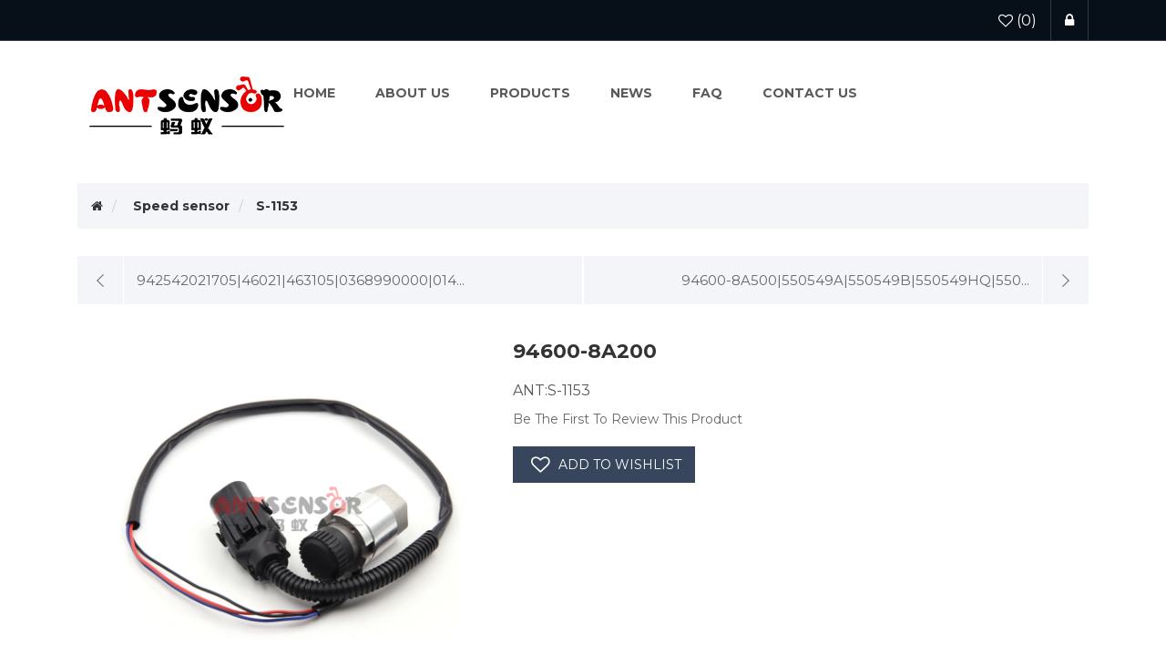

--- FILE ---
content_type: text/html; charset=utf-8
request_url: https://antauto.cn/94600-8a200
body_size: 5393
content:
<!DOCTYPE html><html lang=en class=html-product-details-page><head><title>94600-8A200. Ant Auto Parts Co.,ltd Auto Sensor ,truck Sensor,Suppliers For China</title><meta charset=UTF-8><meta name=description content="94600-8A200
"><meta name=keywords content=94600-8A200><meta http-equiv=X-UA-Compatible content="IE=edge"><meta name=generator content=nopCommerce><meta name=viewport content="width=device-width, initial-scale=1"><link href=https://antauto.cn/94600-8a200 rel=canonical><link href="https://fonts.googleapis.com/css?family=Montserrat:300,400,500,700" rel=stylesheet><meta property=og:type content=product><meta property=og:title content=94600-8A200><meta property=og:description content="94600-8A200
"><meta property=og:image content=https://antauto.cn/images/thumbs/94600-8a200_0027290.jpeg><meta property=og:image:url content=https://antauto.cn/images/thumbs/94600-8a200_0027290.jpeg><meta property=og:url content=https://antauto.cn/94600-8a200><meta property=og:site_name content="Ant Auto Parts Co.,ltd"><meta property=twitter:card content=summary><meta property=twitter:site content="Ant Auto Parts Co.,ltd"><meta property=twitter:title content=94600-8A200><meta property=twitter:description content="94600-8A200
"><meta property=twitter:image content=https://antauto.cn/images/thumbs/94600-8a200_0027290.jpeg><meta property=twitter:url content=https://antauto.cn/94600-8a200><link rel=alternate href=https://antauto.cn/94600-8a200 hreflang=zh><link rel=alternate href=https://antauto.cn/94600-8a200 hreflang=x-default><link rel=alternate href=https://antauto.cn/94600-8a200 hreflang=en><script type=application/ld+json>{"@context":"http://schema.org/","@type":"Product","name":"94600-8A200","image":"https://antauto.cn/images/thumbs/94600-8a200_0027290.jpeg","sku":"38652","productID":"38652","offers":{"@type":"Offer","price":"0.00","priceValidUntil":"2027-01-21","url":"https://antauto.cn/94600-8a200","priceCurrency":"CNY","itemCondition":"https://schema.org/NewCondition","availability":"http://schema.org/InStock","seller":{"@type":"Organization","name":"Ant Auto Parts Co.,ltd","url":"https://www.antauto.cn/","logo":"https://antauto.cn/images/thumbs/logo_0022833.jpeg"}}}</script><script type=application/ld+json>{"@context":"http://schema.org/","@type":"BreadcrumbList","itemListElement":[{"@type":"ListItem","position":"1","item":{"@id":"https://antauto.cn/speed-sensor","name":"Speed sensor"}}]}</script><link href=/lib_npm/jquery-ui-dist/jquery-ui.min.css rel=stylesheet><link href=/Themes/Template1Theme/Content/css/owl.carousel.min.css rel=stylesheet><link href=/Themes/Template1Theme/Content/css/font-awesome.min.css rel=stylesheet><link href=/Themes/Template1Theme/Content/css/bootstrap.min.css rel=stylesheet><link href=/Themes/Template1Theme/Content/css/wristwear.styles.css rel=stylesheet><link href=/Themes/Template1Theme/Content/css/wristwear.styles.responsive.css rel=stylesheet><link href=/Plugins/SevenSpikes.Nop.Plugins.PrevNextProduct/Themes/DefaultClean/Content/prevnextproduct.css rel=stylesheet><link href=/Plugins/SevenSpikes.Nop.Plugins.CloudZoom/Themes/DefaultClean/Content/cloud-zoom/CloudZoom.css rel=stylesheet><link href=/lib_npm/magnific-popup/magnific-popup.css rel=stylesheet><link href=/Plugins/SevenSpikes.Nop.Plugins.MegaMenu/Themes/DefaultClean/Content/MegaMenu.css rel=stylesheet><link rel=apple-touch-icon sizes=180x180 href=/icons/icons_0/apple-touch-icon.png><link rel=icon type=image/png sizes=32x32 href=/icons/icons_0/favicon-32x32.png><link rel=icon type=image/png sizes=192x192 href=/icons/icons_0/android-chrome-192x192.png><link rel=icon type=image/png sizes=16x16 href=/icons/icons_0/favicon-16x16.png><link rel=manifest href=/icons/icons_0/site.webmanifest><link rel=mask-icon href=/icons/icons_0/safari-pinned-tab.svg color=#5bbad5><link rel="shortcut icon" href=/icons/icons_0/favicon.ico><meta name=msapplication-TileColor content=#2d89ef><meta name=msapplication-TileImage content=/icons/icons_0/mstile-144x144.png><meta name=msapplication-config content=/icons/icons_0/browserconfig.xml><meta name=theme-color content=#ffffff><body><!--[if lt IE 7]><p class=chromeframe>You are using an <strong>outdated</strong> browser. Please <a href="http://browsehappy.com/">upgrade your browser</a> or <a href="http://www.google.com/chromeframe/?redirect=true">activate Google Chrome Frame</a> to improve your experience.</p><![endif]--><div class=ajax-loading-block-window style=display:none></div><div id=dialog-notifications-success title=Notification style=display:none></div><div id=dialog-notifications-error title=Error style=display:none></div><div id=dialog-notifications-warning title=Warning style=display:none></div><div id=bar-notification class=bar-notification-container data-close=Close></div><div class=master-wrapper-page><!--[if lte IE 8]><div style=clear:both;height:59px;text-align:center;position:relative><a href=http://www.microsoft.com/windows/internet-explorer/default.aspx target=_blank> <img src=/Themes/Template1Theme/Content/images/ie_warning.jpg height=42 width=820 alt="You are using an outdated browser. For a faster, safer browsing experience, upgrade for free today."> </a></div><![endif]--><div class=admin-header-link><ul></ul></div><div class=header><div class=header-upper><div class=container><div class=row><div class=col-md-4><div class=header-selectors-wrapper></div></div><div class="col-md-8 header-upper-right pull-right" style=width:auto><div class=header-links-wrapper><div class="header-links header-top-right"><ul><li class=my-wishlist><a href=/wishlist> <span class=wishlist-label><i class="fa fa-heart-o" aria-hidden=true></i></span> <span class=wishlist-qty>(0)</span> </a><li class=login><a href="/login?returnUrl=%2F94600-8a200"><span><i class="fa fa-lock" aria-hidden=true></i></span></a><li></ul></div></div></div></div></div></div><div class=header-lower><div class=container><div class=row><div class="col-xs-12 col-sm-3 col-md-2 col-lg-2" style=margin-top:20px;margin-right:40px><div class=header-logo><a href="/"> <img alt="Ant Auto Parts Co.,ltd" src=https://antauto.cn/images/thumbs/logo_0022833.jpeg> </a></div></div><div><div class=header-menu><div class=main-menu><nav class="navbar navbar-inverse category-menu"><div class=navbar-header><button aria-expanded=false data-target=#mobile-menu data-toggle=collapse class="navbar-toggle collapsed" type=button> <span class=sr-only>Toggle navigation</span> <span class=icon-bar></span> <span class=icon-bar></span> <span class=icon-bar></span> </button></div><div id=mobile-menu class="collapse navbar-collapse"><ul class=mega-menu data-isrtlenabled=false data-enableclickfordropdown=true><li><a href="/" title=Home><span> Home</span></a><li class=sublistdown><a href=/aboutus title="About Us"><span> About Us</span></a><li><a href=/camcrank-position-sensor title=Products><span> Products</span></a><li><a href=/news title=News><span> News</span></a><li><a href=/frequently-asked-questions title=FAQ><span> FAQ</span></a><li><a href=/contactus-2 title="Contact us"><span> Contact us</span></a></ul><div class=menu-title><span>Menu</span></div><ul class=mega-menu-responsive><li><a href="/" title=Home><span> Home</span></a><li class=sublistdown><a href=/aboutus title="About Us"><span> About Us</span></a><li><a href=/camcrank-position-sensor title=Products><span> Products</span></a><li><a href=/news title=News><span> News</span></a><li><a href=/frequently-asked-questions title=FAQ><span> FAQ</span></a><li><a href=/contactus-2 title="Contact us"><span> Contact us</span></a></ul></div></nav></div></div></div></div></div></div></div><div class=master-wrapper-content><div class=container><div class=row><div class=col-md-12></div></div><div class=ajax-loading-block-window style=display:none><div class=loading-image></div></div></div><div class=master-column-wrapper><div class=container><div class=row><div class=col-md-12><div class=breadcrumb-wrapper><div class=breadcrumb-wrapper><ol class=breadcrumb itemscope itemtype=http://schema.org/BreadcrumbList><li><span itemscope itemtype=http://data-vocabulary.org/Breadcrumb> <a href="/" itemprop=url> <span itemprop=title><i class="fa fa-home"></i><span class=product-breadcrumb-homelink>Home</span></span> </a> </span><li itemprop=itemListElement itemscope itemtype=http://schema.org/ListItem><span> <a href=/speed-sensor itemprop=item> <span itemprop=name>Speed sensor</span> </a> </span><meta itemprop=position content=1><li itemprop=itemListElement itemscope itemtype=http://schema.org/ListItem><strong itemprop=name>S-1153</strong> <span itemprop=item itemscope itemtype=http://schema.org/Thing id=/94600-8a200> </span><meta itemprop=position content=2></ol></div></div><div class=previous-product><a href=/9425420217054602146310503689900000142132942542001763450012a94254202179425420217 title=942542021705|46021|463105|0368990000|014...><span class=previous-product-label>Previous product</span><span class=previous-product-title>942542021705|46021|463105|0368990000|014...</span></a></div><div class=next-product><a href=/94600-8a500550549a550549b550549hq55054936a4d-100509670-9784 title=94600-8A500|550549A|550549B|550549HQ|550...><span class=next-product-label>Next product</span><span class=next-product-title>94600-8A500|550549A|550549B|550549HQ|550...</span></a></div><div class="page product-details-page"><div class=page-body><form method=post id=product-details-form action=/94600-8a200><div itemscope itemtype=http://schema.org/Product><meta itemprop=name content=94600-8A200><meta itemprop=sku><meta itemprop=gtin><meta itemprop=mpn><meta itemprop=description><meta itemprop=image content=https://antauto.cn/images/thumbs/94600-8a200_0027290.jpeg><div itemprop=offers itemscope itemtype=http://schema.org/Offer><meta itemprop=url content=https://antauto.cn/94600-8a200><meta itemprop=price content=0.00><meta itemprop=priceCurrency content=CNY><meta itemprop=priceValidUntil><meta itemprop=availability content=http://schema.org/OutOfStock></div><div itemprop=review itemscope itemtype=http://schema.org/Review><meta itemprop=author content=ALL><meta itemprop=url content=/productreviews/38652></div></div><div data-productid=38652><div class=product-essential><div class=row><div class=col-md-5><input type=hidden class=cloudZoomAdjustPictureOnProductAttributeValueChange data-productid=38652 data-isintegratedbywidget=true> <input type=hidden class=cloudZoomEnableClickToZoom><div class="gallery sevenspikes-cloudzoom-gallery"><div class=picture-wrapper><div class=picture id=sevenspikes-cloud-zoom data-zoomwindowelementid="" data-selectoroftheparentelementofthecloudzoomwindow="" data-defaultimagecontainerselector=".product-essential .gallery" data-zoom-window-width=244 data-zoom-window-height=257><a href=https://antauto.cn/images/thumbs/94600-8a200_0027290.jpeg data-full-image-url=https://antauto.cn/images/thumbs/94600-8a200_0027290.jpeg class=picture-link id=zoom1> <img src=https://antauto.cn/images/thumbs/94600-8a200_0027290.jpeg alt=94600-8A200 class=cloudzoom id=cloudZoomImage itemprop=image data-cloudzoom="appendSelector: '.picture-wrapper', zoomPosition: 'inside', zoomOffsetX: 0, captionPosition: 'bottom', tintOpacity: 0, zoomWidth: 244, zoomHeight: 257, easing: 3, touchStartDelay: true, zoomFlyOut: false, disableZoom: 'auto'"> </a></div></div></div><div class=gallery><div class=picture><a href=https://antauto.cn/images/thumbs/94600-8a200_0027290.jpeg title="Picture of 94600-8A200" id=main-product-img-lightbox-anchor-38652> <img alt=94600-8A200 src=https://antauto.cn/images/thumbs/94600-8a200_0027290.jpeg title="Picture of 94600-8A200" id=main-product-img-38652> </a></div></div></div><div class=col-md-7><div class=overview><div class="product-name panel-heading"><h1>94600-8A200</h1></div><div style=FONT-SIZE:16PX;color:#555;margin-bottom:10px>ANT:S-1153</div><div class=product-reviews-overview><div class=product-no-reviews><a href=/productreviews/38652>Be the first to review this product</a></div></div><div class=additional-details></div><div class=overview-buttons><div class=add-to-wishlist><button type=button id=add-to-wishlist-button-38652 class="btn btn-default add-to-wishlist-button" data-productid=38652 onclick="return AjaxCart.addproducttocart_details(&#34;/addproducttocart/details/38652/2&#34;,&#34;#product-details-form&#34;),!1">Add to wishlist</button></div></div></div></div></div><div class=product-details-tabs><ul class="nav nav-tabs"><li class=active><a href=#oemnumbers data-toggle=tab>OEM No.</a><li><a href=#facnumbers data-toggle=tab>Reference No.</a><li><a href=#carmodel data-toggle=tab>Vehicle</a><li><a href=#custommodel data-toggle=tab>Vehicle Note</a></ul><div class=tab-content><div class="product-oemnumbers tab-pane fade in active" id=oemnumbers><div class=product-specs-box><div class=table-wrapper><table class="data-table table table-bordered table-condensed table-striped"><thead><tr><th width=25%><span>Brand</span><th><span>Number</span><tbody><tr><td class=spec-name><td class=spec-value>94600-8A200</table></div></div></div><div class="product-facnumbers tab-pane fade" id=facnumbers></div><div class="product-carmodel tab-pane fade" id=carmodel></div><div class="product-custommodel tab-pane fade" id=custommodel></div><div class="product-tags tab-pane fade" id=tags></div><div class="product-tierprices tab-pane fade" id=tierprices></div></div></div></div><div style=width:100%;margin-bottom:30px></div><div class=product-collateral><div class=row></div></div></div><input name=__RequestVerificationToken type=hidden value=CfDJ8BrRHj1nQBRJtApa-cWqMGR_uvJNkfnAT9Fjx0JL5yjiGk-IQHJdUTL7yO4uURsm9nn_LqWmgIY3nYOaddmuOe9LZxSp7ePXjo3X0rukG-O4V3oYyG_peMGu5zpfrVj2MZQ4XxtaCj7nTUFoFEotiC4></form></div></div></div></div></div></div></div><div class=footer><div class=footer-middle><div class=container><div class=row><div class="column my-account col-sm-3 col-md-3"><div class=title><i class="fa fa-chevron-circle-right" aria-hidden=true></i> <strong>My account</strong></div><ul class="nav nav-list"><li><a href=/customer/info><i class="fa fa-angle-right"></i>My account</a></ul></div><div class="column customer-service col-sm-3 col-md-3"><div class=title><i class="fa fa-chevron-circle-right" aria-hidden=true></i> <strong>Customer service</strong></div><ul class="nav nav-list"><li><a href=/frequently-asked-questions><i class="fa fa-angle-right"></i>FAQ</a><li><a href=/sitemap><i class="fa fa-angle-right"></i>Sitemap</a><li><a href=/contactus><i class="fa fa-angle-right"></i>Contact us</a></ul></div><div class="column information col-sm-3 col-md-3"><div class=title><i class="fa fa-chevron-circle-right" aria-hidden=true></i> <strong>Information</strong></div><ul class="nav nav-list"><li><a href=/aboutus><i class="fa fa-angle-right"></i>About Us</a><li><a href=/frequently-asked-questions><i class="fa fa-angle-right"></i>FAQ</a><li><a href=/privacy-policy><i class="fa fa-angle-right"></i>Privacy-Policy</a><li><a href=/search><i class="fa fa-angle-right"></i>Search</a></ul></div><div class="column contact-wrapper col-sm-3 col-md-3"><div class=title><i class="fa fa-chevron-circle-right" aria-hidden=true></i> <strong>Follow us</strong></div><ul class="nav nav-list social-wrapper"><li class=facebook><a href="https://www.facebook.com/antautosensors/" target=_blank rel="noopener noreferrer"><i class="fa fa-facebook"></i></a><li class=twitter><a href="https://twitter.com/" target=_blank rel="noopener noreferrer"><i class="fa fa-twitter"></i></a><li class=rss><a href=/news/rss/1><i class="fa fa-rss"></i></a><li class=youtube><a href=https://www.youtube.com/channel/UCPfA-V6aHkiWiQiEr5Bn7Gw/featured target=_blank rel="noopener noreferrer"><i class="fa fa-youtube"></i></a></ul></div></div></div></div><div class=footer-lower><div class=container><div class=row><div class="col-xs-12 col-sm-5 col-md-5" style="width:100% !important"><div class=footer-information></div><div class=poweredby></div><div class=footer-disclaimer style=width:100%;text-align:center>Copyright &copy; 2026 Ant Auto Parts Co.,ltd. All rights reserved.</div></div><div class="col-xs-12 col-sm-3 col-md-3 footer-store-theme"></div></div></div></div></div><table width=100% height=30 border=0 cellpadding=0 cellspacing=0 style="margin:0 auto"><tbody><tr><td style=font-size:12px;text-align:center><a href=http://beian.miit.gov.cn target=_blank> 浙ICP备2022025350号-3</a></table><div id=backTop></div><script src=/Themes/WristwearTheme/Content/js/head.min.js></script><script src=/lib_npm/jquery/jquery.min.js></script><script src=/lib_npm/jquery-validation/jquery.validate.min.js></script><script src=/lib_npm/jquery-validation-unobtrusive/jquery.validate.unobtrusive.min.js></script><script src=/lib_npm/jquery-ui-dist/jquery-ui.min.js></script><script src=/lib_npm/jquery-migrate/jquery-migrate.min.js></script><script src=/js/public.common.js></script><script src=/js/public.ajaxcart.js></script><script src=/js/public.countryselect.js></script><script src=/Themes/WristwearTheme/Content/js/owl.carousel.min.js></script><script src=/Themes/WristwearTheme/Content/js/bootstrap.min.js></script><script src=/Themes/WristwearTheme/Content/js/wristwear.js></script><script src=/Plugins/SevenSpikes.Core/Scripts/cloudzoom.core.min.js></script><script src=/Plugins/SevenSpikes.Nop.Plugins.CloudZoom/Scripts/CloudZoom.min.js></script><script src=/lib_npm/magnific-popup/jquery.magnific-popup.min.js></script><script src=/Plugins/SevenSpikes.Core/Scripts/perfect-scrollbar.min.js></script><script src=/Plugins/SevenSpikes.Core/Scripts/sevenspikes.core.min.js></script><script src=/Plugins/SevenSpikes.Nop.Plugins.MegaMenu/Scripts/MegaMenu.min.js></script><script>$(document).ready(function(){$("#main-product-img-lightbox-anchor-38652").magnificPopup({type:"image"})})</script><script>var localized_data={AjaxCartFailure:"Failed to add the product. Please refresh the page and try one more time."};AjaxCart.init(!1,".header-links .cart-qty",".header-links .wishlist-qty","#flyout-cart",localized_data)</script><script src=/Themes/WristwearTheme/Content/js/flowup.js></script><script></script>

--- FILE ---
content_type: text/css
request_url: https://antauto.cn/Themes/Template1Theme/Content/css/wristwear.styles.responsive.css
body_size: 13299
content:
/*!
 * Wristwear Theme v2.5.0 (http://themes.nopaccelerate.com/themes/wristwear-nopcommerce-theme/)
 * Copyright 2021 Xcellence-IT.
 * Licensed under LICENSETYPE (http://www.nopaccelerate.com/terms/)
 */

/* Responsive Styles for Wristwear Theme
    @media Queries 
*/
@media (min-width:1200px){
   #customerTaxType, #customerCurrency, #customerlanguage{padding:5px;margin-top:10px;}
    .footer .footer-middle .social-wrapper li a{margin-right:4px;}
}
@media (min-width:1200px) and (max-width:1260px) {
    .news-list-homepage .news-items .item {
        padding: 0 25px;
    }
    .owl-prev {
        left: -15px;
    }
    .owl-next {
        right: -15px;
    }
}
@media (min-width:992px) and (max-width:1199px){
    .header-menu .navbar.navbar-inverse .nav.navbar-nav > li.active > a,.header-menu .navbar.navbar-inverse .nav.navbar-nav > li > a{padding:20px 15px;}
    .lt-1024 body .responsive {display: none;}
    .lt-1024 body .header-links{margin-top:0px;}
    .lt-1024 body .navbar.navbar-inverse.goToTop{position:fixed;top:0px !important;}
    .lt-1024 body .master-wrapper-page.container{margin-top:15px;}
    .lt-ie11 .login-page .checkbox input[type="checkbox"]{ margin-left:15px;}
    .compare-products-table{overflow-x: scroll;}
    .cart-total .nobr{white-space: inherit !important;}
    .shopping-cart-page .order-summary-content .checkout-attributes select{ width:95%;}
    .entity-body.category-body.product-link li { width:47%;}
    .sitemap-page .entity .category-body ul{padding:0; margin:0px 10px;}
    .product-tag-page .item-box.product-grid,.vendor-page .item-box.product-grid,.manufacturer-page .item-box.product-grid,.category-page .item-box.product-grid{margin-bottom:20px;}
    .main-menu.goToTop .navbar.navbar-inverse.category-menu{width:940px !important;}
    .product-details-page .product-reviews-overview .product-review-box{margin-right:15px;}
    .product-details-page .product-reviews-overview .product-no-reviews{margin-top:10px;}
    .product-details-page .customer-entered-price .enter-price-label{width:28%;padding-top:0px;}
    #index-page .slider-wrapper.theme-custom{max-width:100%;}
    .viewmode-icon.grid{margin-right:-5px;}
    .viewmode-icon{display:inline-block;float:none;}
    .grid-list-icon{width:100%;text-align:right;}
    .block.block-recently-viewed-products.well.box-shadow-wrapper .product-name{width:58%;}
    .item-box .rating::after{right:3%;}
    .item-box .rating::before{left:3%;}
    .product-details-page .thumb-popup-link{height:90px;width:90px;}
    .product-details-page .variant-overview{width:50%;}
    .product-details-page .variant-overview .add-to-cart .product-add-button{margin-top:15px;}
    .product-details-page .variant-overview .add-to-cart{margin-bottom:15px;}
    #opc-confirm_order #confirm-order-buttons-container .confirm-order-next-step-button{background:#f10044 url("../images/checkout-order-confrim.png") no-repeat scroll 60px center;width:280px;}
    #opc-confirm_order #confirm-order-buttons-container .confirm-order-next-step-button:hover{background:#37465d url("../images/checkout-order-confrim.png") no-repeat scroll 60px center;}
    .bottom-box-shadow {height: 30px;}
    .payment-method ul .payment-method1,.payment-method ul .payment-method2,.payment-method ul .payment-method3,.payment-method ul .payment-method4 {width: 53px;}
     .footer-middle .title, .footer-middle .contact-wrapper div {float: left;margin-bottom: 15px;width: 100%;padding-bottom:15px;}
    .footer-middle .title i,.footer-middle .contact-wrapper div i {color: #f10044;float: left;font-size: 15px;margin-right: 8px;}
    .footer-middle .title strong,.footer-middle .contact-wrapper div strong {float: left;font-size:18px;line-height: 16px;width: 85%;text-transform:none;}
    .footer .footer-middle .social-wrapper li a{margin-right:5px;margin-bottom: 5px;}
}
@media (min-width:992px) {
    .checkout-page .terms-of-service {
        float: right;
        width: 30%;
    }
    .checkout-page #confirm-order-form .terms-of-service {
        width:100%;
        float:none;
    }
    .provider-verification .inputs label {
        width: 25%;
    }
    .provider-verification .inputs .username {
        width: 41.66666667%;
        display:inline-block;
    }
    .provider-verification .buttons {
        margin-left: 25%;
        width: 41.66666667%;
    }
    .provider-verification .field-validation-error {
        margin-left: 25%;
        width: auto;
    }
}
@media (max-width:991px){    
    .sidebar .listbox,.lt-ie9 .sidebar .listbox{display:none;}
    .side-content{clear:both;}
    .sidebar .title{background:url("../images/toggle-down-arrow.png") no-repeat #F36421  right center;font-size:16px;padding:15px;cursor:pointer;border-bottom:1px solid #ddd;box-shadow:0 -3px 5px #aaaaaa;-moz-box-shadow:0 -3px 5px #aaa;-web-box-shadow:0 -3px 5px #aaaaaa;}
    .sidebar .title.arrow-up-down{background:url("../images/toggle-up-arrow.png") no-repeat #F36421 right center;}
.instant-search-item .detail .title{background:unset;font-size:16px;padding:15px;cursor:pointer;border:0px;box-shadow:none;-moz-box-shadow:0 -3px 5px #aaa;-web-box-shadow:0 -3px 5px #aaaaaa;}
    .box-shadow-wrapper{width:49%;margin-right:2%;}
    .lt-ie9 .box-shadow-wrapper{width:48%;margin-right:2%;}
    .box-shadow-wrapper:nth-child(2n){margin-right:0px;}
    .box-shadow-wrapper .listbox{border-top:none;}
    .block.block-account-navigation.well.box-shadow-wrapper{float: none;margin: 0 auto 30px;}
    .lt-ie11 .login-page .checkbox input[type="checkbox"]{ margin-left:15px;}
    .header-upper{height:auto;}
    .currency-selector, .language-selector{display:inline-block;float:none;}
    .header-selectors-wrapper{width:100%;text-align:center;border-bottom:1px solid #33393e;padding-bottom:10px;}
    .header-links-wrapper .header-top-right{display:inline-block;text-align:center;width:100%;}
    .header-top-right ul li{display:inline-block;}
    .header-top-right ul li.my-account a, .header-top-right ul li.register a{border-left:none;}
    .header-top-right ul li a{border-right:none;float:left;display:inline-block;}
    .header-upper-right{float:none !important;}
    .shopping-cart-link > a{border:none;}
    .main-menu.goToTop .navbar.navbar-inverse.category-menu{margin: 0 auto;width: 720px !important;}
    .header-menu .navbar.navbar-inverse .nav.navbar-nav li > a{font-size:12px;padding:7px 12px;}
    .header-menu .navbar.navbar-inverse .nav.navbar-nav li.active > a{font-size:12px;padding:7px 12px;}
    #index-page .slider-wrapper.theme-custom{width:100%;max-width:100%;}
    .main-content,.category-grid.home-page-category-grid.row{clear:both;}
    .product-grid .item-box, .item-box.product-grid{margin-bottom:30px;}
    .product-details-page .customer-entered-price .enter-price-input, .product-details-page .customer-entered-price .enter-price-label {
        float: none;
        display: inline-block;
    }
    .product-details-page .product-add-button{float:left;}
    .forum-edit-page .form-group label{margin-bottom:5px;}
    .master-wrapper-page{margin-top:0px;}
    .home-news-slider .owl-nav,.crosssell-products-slider .owl-nav,.home-bestseller-slider .owl-nav,.home-features-slider .owl-nav,.related-products-slider .owl-nav,.also-purchased-products-slider .owl-nav,.home-category-slider .owl-nav{position:inherit;float:left;width:100%;text-align:center;margin-bottom:40px;}
    .home-news-slider .owl-nav .owl-prev,.crosssell-products-slider .owl-nav .owl-prev,.home-bestseller-slider .owl-nav .owl-prev,.home-features-slider .owl-nav .owl-prev,.related-products-slider .owl-nav .owl-prev,.also-purchased-products-slider .owl-nav .owl-prev,.home-category-slider .owl-nav .owl-prev{float:none;display:inline-block;position:inherit;margin-right:15px;}
    .home-news-slider .owl-nav .owl-next,.crosssell-products-slider .owl-nav .owl-next,.home-bestseller-slider .owl-nav .owl-next,.home-features-slider .owl-nav .owl-next,.related-products-slider .owl-nav .owl-next,.also-purchased-products-slider .owl-nav .owl-next,.home-category-slider .owl-nav .owl-next{float:none;display:inline-block;position:inherit;}
    .category-grid .item-box .category-item,.home-news-slider .owl-nav{margin-bottom:0px;}
    .home-news-slider .owl-nav{margin-top:20px;}
    .product-category-item .picture .title a{width:140px;padding:10px;font-size:16px;}
    .product-category-item .picture .title{width:140px;}
    .home-page .topic-html-content,.title.sub-title{margin-bottom:30px;}
    .item-box .rating::after{right:3%;}
    .item-box .rating::before{left:3%;}
    .product-details-page .overview,.product-details-page .product-name.panel-heading h1{text-align:center;}
    .product-details-page .product-share-button a,.product-details-page .delivery, .product-details-page .add-to-cart, .product-details-page .overview .delivery-date,.product-details-page .product-reviews-overview .product-review-links, .product-details-page .product-reviews-overview .product-review-box, .product-details-page .product-reviews-overview .product-no-reviews{float:none;text-align:center;display:inline-block;}
    .product-details-page .rating{margin:0 auto;text-align:center;}
    .product-details-page .addtocart-quantity-box,.product-details-page .availability .stock strong,.product-details-page .stock .value{display:inline-block;float:none;}
    .product-details-page .add-to-cart .quantity-box label{float:none;vertical-align:text-bottom;display:inline-block;}
    .product-details-page .add-to-cart .product-add-button{float:none;margin-top:15px;display:inline-block;}
    .product-details-page .attributes{clear:both;}
    .product-details-page .attributes .text-prompt{display:inline-block;margin-bottom:5px;}
    .product-details-page .attributes input,.product-details-page .attributes .btn-dropdown.form-control,.product-details-page .attributes select{width:auto !important;margin:0 auto;max-width:100%;display:inline-block;}
    .overview-buttons div{float:none;display:inline-block;margin-bottom:10px;}
    .product-details-page .gallery{margin-bottom:0px;}
    .product-details-page .product-variant-wrapper{border-bottom: 1px solid #ddd;margin-bottom: 30px;overflow: hidden;}
    .product-details-page .addtocart-quantity-box{margin-right:0px;}
    .product-details-page .variant-overview .add-to-cart .qty-input{width:60px !important}
    .order-details-page .billing-info, .order-details-page .shipping-info{margin-bottom:20px;}
    .forum-topic-page .topic-posts{padding:0;}
    .order-progress .nav.nav-pills li{margin-bottom:10px;}
    .qty-input.form-control{width:100%;}
    .return-request-page select{padding:6px 1px;}
    .bottom-box-shadow {height: 30px;}
    .header-top-right ul li{float:none;}
    .item-box .add-to-compare-list-button:hover {width: 208px;white-space: nowrap;overflow: hidden;text-overflow: ellipsis;float: left;}
 .header-lower .search-box {
        display: table;
        margin: 0 auto;
    }
.header-upper-right .search-box{position:relative;}
.header-upper-right .search-box{position:relative;}
 .header-upper-right .search-box .navbar-form{width:auto;margin:0 auto;padding:0;position:relative;}
.mbsearch-box{width:260px;margin:0 auto; }
.row .search-box {margin-bottom: 10px; }
}
@media (min-width:992px) and (max-width: 1059px) {
    .news-list-homepage .news-items .item {
        padding: 0 35px;
    }
    .owl-prev {
        left: -10px;
    }
    .owl-next {
        right: -10px;
    }
}
@media (min-width:768px) and (max-width: 991px) { 
    .responsive{display:none;}
    .new-wrapper.register-block{margin-bottom:20px;}
    .forum-search-text.form-control {width:85%;margin-top:1px;margin-right:0px;}
    .forum-edit-page .options-checkbox {padding-left:5px;}
    .forum-topic-page .post-info{width:30%;}
    .forum-topic-page .post-content {width:69%;}
    .cart-total .nobr{white-space: inherit !important;}
    .shopping-cart-page .order-summary-content .checkout-attributes select{ width:94%;}
    .entity-body.category-body.product-link li {width:47%;}
    .sitemap-page .entity .category-body ul{padding:0; margin:0px 10px;}
    .forum-edit-page .checkbox.options-checkbox.checkbox input[type="checkbox"]{ margin-left:-5px; position:relative;}
    #billing-address-select,#shipping-address-select{margin-bottom:10px; width:100%;}
    .navbar.navbar-inverse.goToTop{position:fixed;top:0px !important;}
    .master-wrapper-page.container{margin-top:15px;}
    #newsletter-email {font-size: 13px!important;}
    #products-pagesize{width:100%;}
    .newsletter-subscribe-block {display: inline-block;width: 100%;}
    .attributes .btn-dropdown.form-control{width:100%;}
    .account-page .page-title,.order-details-page .page-title,.shipment-details-page .page-title,.private-messages-page .page-title,.private-message-view-page .page-title{text-align:center;}
    .forums-main-page .forums-main-header .current-time{padding-right:30px;padding-top:10px;}   
    .product-details-page .gallery .picture img{width:auto;}
    .header-menu .navbar.navbar-inverse .nav.navbar-nav > li.dropdown > a:hover::before{top:43px;}    
    .header-menu .navbar.navbar-inverse .nav.navbar-nav > li.dropdown .dropdown-menu.sub-menusublist.first-level li.dropdown:hover .dropdown-menu.sub-menusublist.first-level,.header-menu .navbar.navbar-inverse .nav.navbar-nav > li.dropdown .dropdown-menu.sub-menusublist.first-level li .dropdown-menu.sub-menusublist.first-level li.dropdown:hover .dropdown-menu.sub-menusublist.first-level{top:3px;}
    .owl-nav{top:30%;}
    .owl-prev{left:-70px;}
    .owl-next{right:-70px;}
    .home-news-slider .owl-nav{top:50%;}
    .home-page .news-list-homepage .view-all a{margin-top:25px;}
    .category-grid .item-box .category-item{margin-bottom:30px;}
    .product-details-page .variant-overview .product-share-button a, .product-details-page .variant-overview .delivery, .product-details-page .variant-overview .add-to-cart, .product-details-page .variant-overview .delivery-date, .product-details-page .variant-overview .product-reviews-overview .product-review-links, .product-details-page .variant-overview .product-reviews-overview .product-review-box, .product-details-page .variant-overview .product-reviews-overview .product-no-reviews{text-align:left;}
    .product-details-page .variant-overview .attributes input, .product-details-page .variant-overview .attributes select,.product-details-page .variant-overview input{width:auto !important;margin:0 !important;max-width:100%;}
    .order-totals{float:none !important;clear:both;}
    .footer-lower .payment-method ul li{margin-bottom:5px;}
    .order-details-area .row > div:nth-child(2n+1){clear: both;margin-bottom: 20px;}
    .footer .footer-middle .social-wrapper li a{margin-right:5px;margin-bottom:5px;}
    .payment-method ul .payment-method1, .payment-method ul .payment-method2, .payment-method ul .payment-method3, .payment-method ul .payment-method4{margin-bottom: 10px;}
     .footer-middle .title, .footer-middle .contact-wrapper div {float: left;margin-bottom: 15px;width: 100%;padding-bottom:15px;}
    .footer-middle .title i,.footer-middle .contact-wrapper div i {color: #f10044;float: left;font-size: 15px;margin-right: 8px;}
    .footer-middle .title strong,.footer-middle .contact-wrapper div strong {float: left;font-size: 14px;line-height: 16px;width: 85%;text-transform:none;}
    .header-lower .search-box .search-nav{width:100%;}
    .order-summary-content .update-continue-button .update-cart, .order-summary-content .update-continue-button .continue-shopping, .order-summary-content .update-continue-button .estimate-shipping {
        margin-left: 10px !important;
    }
    .provider-verification .inputs label {
        width: 33.33%;
    }
    .provider-verification .inputs .username {
        width: 41.66666667%;
        display:inline-block;
    }
    .provider-verification .buttons {
        margin-left: 33.33%;
        width: 41.66666667%;
    }
    .provider-verification .field-validation-error {
        margin-left: 33.33%;
        width:auto;
    }
}
@media (min-width:768px) {
    .category-page .item-box.product-grid:nth-child(3n+1) {
        clear: both;
    }
    .category-page .item-box.product-grid:nth-child(3n+4) {
        clear: both;
    }
    .order-summary-content .panel.panel-default.cart-item-table table tr td.vendor label {
        display:none;
    }
    .profile-page .profile-info-box .user-details .send-pm-box a {
        padding: 10px 68px;
    }
    .header-menu .navbar.navbar-inverse .nav.navbar-nav > li.active > a {
        background: #0e1c29;
        color: #fff;
        padding: 20px 22px;
      
        color: #FF7900;
    }
    .header-menu .navbar.navbar-inverse .nav.navbar-nav > li > a:hover {
      
        color:#FF7900;
    }
    .header-menu .navbar.navbar-inverse .nav.navbar-nav > li.dropdown .dropdown-menu li.active a {
        color: #333;
    }
    .header-menu .navbar.navbar-inverse .nav.navbar-nav > li {
        float: left;
    }

    .header-menu .navbar.navbar-inverse .nav.navbar-nav > li.dropdown:hover .dropdown-menu {
        display: block;
        top: 97%;
        left: 0px;
        opacity: 1;
        visibility: visible;
    }

    .header-menu .navbar.navbar-inverse .nav.navbar-nav > li.dropdown:hover > .dropdown-menu {
        display: block;
        top: 54px;
        left: -1px;
    }

    .header-menu .navbar.navbar-inverse .nav.navbar-nav > li.dropdown > .dropdown-menu.sub-menusublist.first-level > li.dropdown:hover > .dropdown-menu.sub-menusublist.first-level {
        display: block;
        top: -3px;
        left: 197px;
    }

    .header-menu .navbar.navbar-inverse .nav.navbar-nav > li.dropdown > .dropdown-menu.sub-menusublist.first-level > li.dropdown > .dropdown-menu.sub-menusublist.first-level > li.dropdown:hover > .dropdown-menu.sub-menusublist.first-level {
        display: block;
        top: -3px;
        left: 197px;
    }

    .header-menu .navbar.navbar-inverse .nav.navbar-nav > li.dropdown > .dropdown-menu.sub-menusublist.first-level > li.dropdown > .dropdown-menu.sub-menusublist.first-level > li.dropdown > .dropdown-menu.sub-menusublist.first-level > li.dropdown:hover > .dropdown-menu.sub-menusublist.first-level {
        display: block;
        top: -3px;
        left: 197px;
    }

    .header-menu .navbar.navbar-inverse .nav.navbar-nav > li.dropdown > .dropdown-menu.sub-menusublist.first-level > li.dropdown > .dropdown-menu.sub-menusublist.first-level > li.dropdown > .dropdown-menu.sub-menusublist.first-level > li.dropdown > .dropdown-menu.sub-menusublist.first-level > li.dropdown:hover > .dropdown-menu.sub-menusublist.first-level {
        display: block;
        top: -3px;
        left: 197px;
    }
    .order-summary-content .checkout-attributes dl dd {margin-right:15px;}
    .product-review-list .product-review-item .title-avatar + .text-body {
        display: inline-block;
        float: left;
        width: calc(100% - 160px);
        margin-left: 15px;
    }
    .product-details-page .giftcard .form-horizontal .control-label {
        text-align: left;
    }
    .provider-verification .inputs label {
        padding-top: 7px;
        margin-bottom: 0;
        text-align: right;
    }
}
@media (max-width:767px) {
    .registration-page .form-horizontal .form-group .radio-inline:first-child span {margin-right:15px;}
    .order-summary-content .checkout-attributes dl dt, .order-summary-content .checkout-attributes dl dd {
        width:100%;
    }
    .order-summary-content .checkout-attributes dl dd select {width:100% !important;}
    .vendor-attributes .col-sm-5.col-md-5 {
        clear: both
    }
    .vendor-attributes .checkbox-inline, .radio-inline {
        padding-left:0;
    }
    .gdpr-tools-page .fieldset {
        margin-bottom:15px;
    }
    .header-lower .search-box {
        float: none;
    }
    .downloadable-products-page .panel.panel-default, .reward-points-page .panel.panel-default {
        overflow-x: scroll;
    }
    .newsletter-subscribe-block .options {
        padding-top:15px;
    }
    .product-grid .product-list .product-item .sku {
        text-align: center;
    }
    .footer-lower .footer-information {
        text-align:center;
    }
    .header-menu .navbar.navbar-inverse .nav.navbar-nav > li.dropdown > ul {
        border-top: 2px solid #0e1c29 !important;
        border-bottom: 2px solid #0e1c29 !important;
    }

    .header-menu .navbar.navbar-inverse .nav.navbar-nav > li.dropdown > .dropdown-menu.sub-menusublist.first-level > li.dropdown > .dropdown-menu.sub-menusublist.first-level > li.dropdown > a {
        display: block;
        padding-left: 50px;
        background: url(../images/submenu-deactive-icon.png) no-repeat 32px 14px #071018 !important;
        padding: 10px 55px 10px 50px;
    }

    .header-menu .navbar.navbar-inverse .nav.navbar-nav > li.dropdown > .dropdown-menu.sub-menusublist.first-level > li.dropdown > .dropdown-menu.sub-menusublist.first-level > li.dropdown > .dropdown-menu.sub-menusublist.first-level > li.dropdown > a {
        display: block;
        padding-left: 65px;
        background: url(../images/submenu-deactive-icon.png) no-repeat 47px 14px #071018 !important;
    }

    .header-menu .navbar.navbar-inverse .nav.navbar-nav > li.dropdown > .dropdown-menu.sub-menusublist.first-level > li.dropdown > .dropdown-menu.sub-menusublist.first-level > li.dropdown > .dropdown-menu.sub-menusublist.first-level > li.dropdown > .dropdown-menu.sub-menusublist.first-level > li.dropdown > a {
        display: block;
        padding-left: 80px;
        background: url(../images/submenu-deactive-icon.png) no-repeat 62px 14px #071018 !important;
    }

    .header-menu .navbar.navbar-inverse .nav.navbar-nav > li.dropdown > .dropdown-menu.sub-menusublist.first-level > li.dropdown > .dropdown-menu.sub-menusublist.first-level > li.dropdown > .dropdown-menu.sub-menusublist.first-level > li.dropdown > .dropdown-menu.sub-menusublist.first-level > li.dropdown > .dropdown-menu.sub-menusublist.first-level > li > a {
        display: block;
        padding-left: 95px;
        background: url(../images/submenu-deactive-icon.png) no-repeat 77px 14px #071018 !important;
    }

    .header-menu, .main-menu.goToTop .navbar.navbar-inverse.category-menu {
        background: #0e1c29;
    }

    .navbar-inverse .navbar-toggle .icon-bar {
        background-color: #fff;
    }
    .header-menu .navbar.navbar-inverse .nav.navbar-nav > li.dropdown .dropdown-menu {
        opacity: 1;
        visibility: visible;
    }
    .header-menu .navbar.navbar-inverse .nav.navbar-nav > li.dropdown .dropdown-menu li a {
        background: url(../images/submenu-deactive-icon.png) no-repeat 20px 14px #071018 !important;
    }
    .header-menu .navbar.navbar-inverse .nav.navbar-nav > li.dropdown .dropdown-menu {
        background: transparent;
        width: 100%;
        box-shadow: none;
        -webkit-box-shadow:none;
    }
    .dropdown-menu>li>a {
        color:#fff;
    }
    .search-box .btn.search-box-button {
        right: 3px;
    }
    .navbar-inverse .navbar-nav > .active > a, .header-menu .navbar.navbar-inverse .nav.navbar-nav {
        margin: 0px;
    } 
    .header-menu li.dropdown .caret{float: right;margin-top: 8px;}
    .responsive{display:none;}    
    .navbar.navbar-inverse.goToTop{position:fixed;top:0px !important;}
    .header-menu .col-md-12{padding: 0;}
    .dropdown-image.navbar-toggle{padding:0;margin:0;clear:both;height:50px;border:none;margin-top: -45px;cursor:pointer;float:right;left:-10px;}
    .dropdown.open .dropdown-menu.sublist.firstLevel li a{background-image:none;}
    .header-menu .navbar-inverse .navbar-toggle:hover,.navbar-inverse .navbar-toggle:focus{background:none;}
    .headerlinks .header-links .nav .dropdown.cart-full-screen {display:none;}
    .header-links-wrapper .header-top-right li.dropdown:hover .dropdown-menu{display:none;}
    .header-menu .nav.navbar-nav > li{border-bottom:1px solid #444;}
    .header-menu .navbar.navbar-inverse .nav.navbar-nav li a{float:left;width:100%;border-right:none;}
    .header-menu .navbar.navbar-inverse .navbar-collapse,.header-menu .navbar.navbar-inverse .home-wrapper a{border-color:transparent;border-left:0px;}
    .header-menu .navbar.navbar-inverse .home-wrapper a{border-top:1px solid #434b56;}
    .header-menu .navbar.navbar-inverse .nav.navbar-nav > li.dropdown > a:hover:before{background:none;}
    .search-box .ui-widget-content{width: 255px !important;}
    .flyout-cart-wrapper.active{opacity:0;display:none;}
    .header-lower{padding:15px 0px;}
    .header-lower .search-box{margin-top:8px;text-align:center;}
    .search-box .navbar-form{width:auto;margin:0 auto;padding:0;position:relative;}
    .header-lower .search-box{position:relative;}
    .flyout-main-wrapper{display: inline-block;float: none;text-align: center;}
    .flyout-main-wrapper .shopping-cart-link .ico-cart{float:none;margin-top:10px;}
    .footer-disclaimer{display:block;text-align:center;}
    .footer-upper .information , .footer-upper .customer-service , .footer-upper .my-account , .footer-upper .follow-us{margin-bottom:25px;}
    #newsletter-subscribe-block #newsletter-email{float:none;display:inline-block;margin:15px -3px 15px 0px;}
    .footer-upper .column .social ul li{display:inline-block;float:none;}
    .newsletter-wrapper strong{margin-top:0px;margin-right:0px;}
    .newsletter-wrapper strong,#newsletter-subscribe-block #newsletter-subscribe-button,.newsletter-subscribe-block .newsletter-email{float: none;text-align:center;}
    .block.block-newsletter .newsletter-result-block{margin:10px auto;}
    .newsletter-subscribe-block .form-group{width:100%;}
    .footer-upper .follow-us{margin-bottom:0px;clear:both;}
    .footer-upper .social-wrapper{float:none;text-align:center;clear:both;}
    .footer-middle .contact-wrapper i,.footer-lower .payment-method ul li,.footer-upper .social-wrapper li{display:inline-block;float:none;}
    .footer-lower .payment-method{float:none;text-align:center;}
    .poweredby,.designedby.pull-right{text-align:center;}
    .footer-middle .contact-wrapper .address i{line-height:22px;}
    .footer-middle .contact-wrapper p{display:inline;float:none;}
    .footer-middle .contact-wrapper i{margin-right:10px;}
    .eq-ie8 #newsletter-subscribe-block #newsletter-subscribe-button{margin-top:5px;}
    .designedby.pull-right{float: none !important;margin: 10px 0;}
    .category-grid .item-box .category-item, .home-news-slider .owl-nav{margin-bottom:30px;}
    .item-box .product-rating-box{width:auto;clear:both;}
    .item-box .rating::after,.product-grid .product-list .rating::after{right:-50%;}
    .item-box .rating::before,.product-grid .product-list .rating::before{left:-50%;}
    .item-box.product-list .picture{margin:0px 0px 10px;width:100%;}

.item-box .product-item{padding-bottom: 1px;background:#fff;float:left;width:100%;transition:all 0.3s ease-in-out 0s;-webkit-transition:all 0.3s ease-in-out 0s;-moz-transition:all 0.3s ease-in-out 0s;-o-transition:all 0.3s ease-in-out 0s;display: inherit;}

    .item-box .thumbnail .caption,.product-grid .product-list .thumbnail .caption{text-align:center;width:100%;}
    .product-grid .product-list .product-item .product-title{text-align:center;}
 .product-grid .product-list .product-item .product-number{text-align:center;}
    .product-details-page .product-item .rating{text-align:center;display:block;margin:0 auto;}
    .product-details-page .product-essential .tab-content {width:100%;}
    .product-details-page .gallery .picture img{width:100%;}
    .product-reviews-page .write-product-review-button{margin-left:0px;}
    .product-reviews-page .form-group label{text-align:left;}
    .product-reviews-page .rating-text {margin-top:-1px;}
    .product-grid .product-list .product-item .rating{margin:0 auto;}
    .product-grid .item-box.product-list .product-item .product-title a{text-align:center;}
    .item-box, .item-box.product-grid{height:auto;}
    .manufacturer-grid .item-box .picture a img,.category-grid .item-box .picture a img,.sub-category-grid .item-box .picture a img{width:100%;}
    .product-list .description{padding:0px 10px;}
    .block.block-newsletter .listbox{display:block;}
    .product-selectors{text-align:center;}
    .product-viewmode .grid-list-icon{display: inline-block;float:none;margin-top:15px;}
    .product-selectors .remove_left_padding{padding-left:15px;}
    .product-details-page .nav-tabs > li > a{padding:15px 20px;}
    .product-details-page .variant-picture{float: none;margin: 0 auto 30px;width: 50%;}
    .product-details-page .variant-overview{text-align:center;width:100%;}
    .product-details-page .variant-overview .overview-buttons .add-to-wishlist-button{margin-right:0px;}
    .new-wrapper.register-block{margin-bottom:20px;}
    .product-details-page .giftcard label, .registration-page .form-horizontal .form-group label{text-align:left !important;}
    .product-details-page .giftcard .control-label, .password-recovery-page .control-label, .email-a-friend-page .control-label,.product-reviews-page .control-label,.apply-vendor-page label,.contact-page .control-label,.change-password-page .control-label,.customer-info-page .control-label,.registration-page .control-label,.address-edit-page .control-label,.checkout-page .enter-address-body.form-horizontal .control-label,.form-title-rquired{float:left;padding-right:5px;}
    .apply-vendor-page .terms-of-service .accept-consent {float: none;}
    .customer-info-page .form-horizontal .control-label{text-align:left;}
    .category-select , .forum-topic-page .post-info , .forum-topic-page .post-content , .private-message-send-page textarea , .pm-title-text.form-control{ width:100%;}    
    .customer-info-page .panel.panel-default{overflow-x:scroll;border:1px solid #ddd !important;}
    .check-username-availability-button {margin-top:10px;}
    .registration-page .username-not-available-status{padding-left:0px;}
    .registration-page .check-username-availability-button{clear: both;display: block;float: left;margin-top: 8px;}
    .checkout-button.checkout-new {margin-bottom:10px;}
    .customer-info-textarea{width:100% !important;}
    .customer-info-page .form-group .save-btn-mt,.address-edit-page .form-group .save-btn-mt,.news-item-page .new-comment .buttons{padding-left:0px;}
    .order-details-page .payment-infomation, .order-details-page .shipping-information,.shipment-details-page .shipping-details{margin-bottom:20px;}
    .order-details-page .section .panel.panel-default,.recurring-payments-box .panel.panel-default,.forums-table-section.forum-group,.forums-table-section.topics-group.active-discussions,.forum-page .forums-table-section{width:100%;overflow-x:auto;}
    .forum-search-box{float:none;width:260px;margin:0px auto 20px;overflow:hidden;}
    .forum-search-box .search-box-text{width:100%;}
    .current-time{text-align:center !important;}
    .forums-table-section {margin-top:20px;}
    .private-message-send-page .form-group label,.forum-edit-page .form-group label,.forum-edit-page .form-group label{text-align:left;}
    .forum-topic-page .topic-post .post-head .post-actions,.forum-topic-page .topic-post .post-head .quote-post, .forum-topic-page .topic-post .post-head .manage-post, .forum-topic-page .topic-post .post-head .post-time{float:none;}
    .forum-topic-page .topic-post .post-info .send-pm a{display:inline-block;width:auto;text-align:center;float:none;}
    .topic-post .post-content{margin-top:20px;}
    .forum-topic-page .topic-post .post-head .manage-post{margin:10px 0px;}
    .private-message-view-page .page-title,.account-page .page-title,.order-details-page .page-title,.shipment-details-page .page-title,.private-messages-page .page-title{text-align:center;}
    .email-a-friend-page .personal-message , .product-reviews-page .write-review .review-text{ min-width:100%;}
    .forum-topic-page .post-content , .forum-topic-page .post-info , .topic-header{border:none; margin-left:0;}
    .forums-table-section.forum-group table,.forums-table-section.topics-group.active-discussions table,.forum-page .forums-table-section table{margin-bottom:0px;}
    .forum-search-text.form-control {width:65%;margin-top:1px; margin-right:0px;}
    .forum-post{border-bottom:1px solid #ddd;}
    .forum-edit-page .options-checkbox { padding-left:5px;}
    .forum-edit-page .checkbox.options-checkbox.checkbox input[type="checkbox"]{margin-left:-5px; position:relative;}
    .forum-topic-page .title{padding-left:0;}
    .forum-topic-page .title .manage{font-size:12px!important;padding:2px!important;}
    .topic-header .topic-options, .topic-footer .topic-options{float:none;text-align:center;}
    .forum-topic-page .post-content, .forum-topic-page .post-info, .topic-header{text-align:center;}
    .forum-topic-page .post-info .user-info .user-stats label{float:none;}
    .send-pm-box{float:none;display:inline;}
    .section.products .actions {margin:10px 0;}
    .profile-page .profile-info-box .user-details{ width:120px;}
    .profile-page .profile-info-box .profile-stats{ margin-left:100px;}
    .profile-page .profile-info-box .profile-stats .title{margin-left:20px;}
    .remove-from-cart .visible-xs,.add-to-cart .visible-xs{display: none !important;}
    .total-info .panel.panel-default {overflow:inherit;}
    .checkout-page .checkout-data .select-billing-address div select , .checkout-page .checkout-data .select-shipping-address div select{ width:100%;}
    .totals {float:left;margin-top:10px;width:100%;}
    .wishlist-page .wishlist-add-to-cart,.shopping-cart-page .common-buttons .update-cart,.wishlist-page .common-buttons .update-wishlist,.wishlist-page .common-buttons .email-a-friend-btn{ width:100%;text-align:center;margin:10px 0px 10px 0px;}
    .shopping-cart-page .common-buttons .continue-shopping{ width:100%;text-align:center; float:left; margin:0px 0px 10px 0px; }
    .shopping-cart-page .product-picture > img , .wishlist-page .product-picture > img ,.checkout-page .product-picture > img{margin-bottom:10px;}
    .shopping-cart-page .product > a , .wishlist-page .product > a,.checkout-page .product > a {float:left;margin-bottom:10px;width:auto;}
    .shopping-cart-page .order-summary-content .checkout-attributes select{ width:85%;}
    .shopping-cart-page .modal-dialog.modal-sm {margin:80px auto;width:300px;}
    .shopping-cart-page .order-summary-content .qty-input.form-control,.wishlist-page .wishlist-content .qty-input.form-control{ padding:0px; width:100%;}
    #billing-address-select,#shipping-address-select{margin-bottom:10px; width:100%;}
    .wishlist-content .product-wrapper,.order-summary-content .product-wrapper {background:transparent;border-bottom: 2px solid #ddd;padding: 0;float:left;width:100%;}
    .product-wrapper .product-content-wrapper .product-image {float: left;margin-right: 12px;}
    .product-wrapper .product-content-wrapper .product-name-sku {float: left;width: 65%;}
    .product-wrapper .product-content-wrapper .product-name-sku .product{float: left;width: 100%;}
    .product-wrapper .product-content-wrapper .product-name-sku .product div{clear:both;color:#666;margin-bottom:10px;}
    .product-wrapper .product-content-wrapper .product-name-sku .sku.nobr{white-space:normal !important;float:left;width:100%;color:#666;margin-bottom: 10px;}
    .product-wrapper > table {float: left;margin-top:10px;width:100%;}
    .wishlist-content .panel.panel-default table tr th, .order-summary-content .panel.panel-default table tr th{text-align:center;}
    .wishlist-page .wishlist-small-wrapper > td, .shopping-cart-page .shopping-cart-small-wrapper > td, .checkout-page .shopping-cart-small-wrapper > td {border: medium none;padding: 0;width: 100%;}
    .wishlist-page .panel > .table-bordered > tbody > tr:last-child > td, .order-summary-content .panel > .table-bordered > tbody > tr:last-child > td {border-bottom: none;}
    .wishlist-content .panel.panel-default table tbody tr, .order-summary-content .panel.panel-default.cart-item-table table tbody tr {border-top:none;background:#f5f5f5;}
    .order-summary-content .product-wrapper .product a, .wishlist-content .product-wrapper .product a {color: #f10044;font-weight: 700;display:block;}
    .order-summary-content .product-wrapper .product a:hover, .wishlist-content .product-wrapper .product a:hover{color:#333;}
    .shopping-cart-page .order-summary-content .qty-input.form-control,.wishlist-page .wishlist-content .qty-input.form-control{ padding:0px; text-align:center;vertical-align:middle;}
    .remove-addtocart-checkbox .remove-from-cart{color:#666;}
    .order-summary-content .update-continue-button{margin:25px 0px;}
    .wishlist-content .panel.panel-default .wishlist-small-wrapper  > td, .order-summary-content .panel.panel-default .shopping-cart-small-wrapper > td{padding:10px;}
    .wishlist-content .panel.panel-default .cart.table, .order-summary-content .panel.panel-default.cart-item-table .cart.table{box-shadow:0px 0px 10px #ddd;-webkit-box-shadow: 0px 0px 10px #ddd;-moz-box-shadow: 0px 0px 10px #ddd;border-color:#ededed;border:1px solid #ededed;}
    .shopping-cart-page .common-buttons{float:none !important;}
    .remove-addtocart-checkbox .remove-from-cart{float: left;margin-right: 10px;}
    .remove-addtocart-checkbox .custom-checkbox{float:left;margin-right:10px;}
    .remove-addtocart-checkbox .custom-checkbox > label{float:left;}
    .remove-addtocart-checkbox .add-to-cart span{color:#666;}
    .remove-addtocart-checkbox{float:left;width:100%;}
    .wishlist-content .panel.panel-default table tbody tr:last-child td .product-wrapper, .order-summary-content .panel.panel-default.cart-item-table table tbody tr:last-child td .product-wrapper{border-bottom:none;}
    .wishlist-page .wishlist-add-to-cart,.wishlist-page .update-email-button{float:none;}
    .wishlist-page .wishlist-add-to-cart{clear:both;display:inline-block;}
    .wishlist-page .wishlist-add-to-cart{text-align:center;}
    .wishlist-page .share-info{width:100%;text-align:center;}
    #opc-confirm_order #confirm-order-buttons-container .confirm-order-next-step-button{padding:10px 15px 10px 40px;background:#f10044 url("../images/checkout-order-confrim.png") no-repeat scroll 20px center;float:right;width:150px;font-size:14px;}
    #opc-confirm_order #confirm-order-buttons-container .confirm-order-next-step-button:hover{background:#37465d url("../images/checkout-order-confrim.png") no-repeat scroll 20px center;}
    .entity-body.category-body.product-link li{width:100%;}
    .sitemap-page .entity .category-body ul{padding:0; margin:0px 10px;}
    .search-box.pull-right {float:none !important;margin:0 auto;width:280px;}
	.remove_right_padding {padding-left:15px;padding-right:15px;}
    .master-wrapper-page.container{margin-top:15px;}
    #products-pagesize{width:100%;}
    .blog-comment .comment-info{text-align:left;}
    .blog-page .bottom-box-shadow{display:none;}
    .blog-posts .post{margin-bottom:30px;}
    .lt-ie9 .entity-body.category-body.product-link li {float: left;margin-right:26px;width:100%; margin-bottom:8px;}
    .order-details-area .row > div,.shipment-details-page .shipment-overview .info-content{clear: both;margin-bottom: 20px;}
    .shopping-cart-link > a{float:right;}
    .newsletter-wrapper strong{border:none;padding-right:0;}
    .newsletter-button{margin:10px 0;display:inline-block;}
    #newsletter-subscribe-block #newsletter-email,.block.block-newsletter .newsletter-result-block{margin:0;}    
    .footer-middle .title i{float:none;}
    .footer-middle .nav.nav-list{padding:15px 0px 0px;}
    .header-lower .search-box .search-nav{margin-right:0;float:right;}
    .header-lower .search-box .ui-widget-content{width:170px !important;}
    .search-box > .navbar-form{border:none;}   
    #newsletter-subscribe-block #newsletter-subscribe-button{margin-top:10px;}
    #newsletter-subscribe-block #newsletter-email{width:280px;}
    .footer-middle .payment-method ul li{float:none;display:inline-block;}
    .footer-middle .title{background: rgba(0, 0, 0, 0) url("../images/toggle-down-arrow.png") no-repeat scroll right center;margin-bottom: 5px;padding: 15px 0;cursor:pointer;}
    .footer-middle .title.arrow-up-down{background:url("../images/toggle-up-arrow.png") no-repeat scroll right center;}
    .footer-middle{padding:25px 0px;}
    .header-top-right ul li{float:none;}
     .shopping-cart-link > a{float:none;}
     .header-selectors-wrapper{padding:0;}
     .shopping-cart-link > a{float:left;}
     .header-top-right ul li.my-account a, .header-top-right ul li.register a{border-left:1px solid #33393e;}
    .header-top-right ul li a,.shopping-cart-link > a{border-right:1px solid #33393e;line-height:1;}
    .header-top-right ul li a,.header-top-right ul li.my-account a, .header-top-right ul li.register a,.shopping-cart-link > a{padding:12px;}
    .fa.fa-shopping-cart{margin-right:3px;}
    .header-top-right ul li a .inbox-unread,.header-top-right ul li a .wishlist-qty{font-size:14px;margin-left:3px;}
    .header-top-right ul li a{line-height:0;}
    .header-links-wrapper .header-links.header-top-right ul{line-height:0.429;}

    .product-category-item .picture .title{display:block;bottom:45%;}
    .item-box .thumbnail .wishlist-compare-wrapper .button-add-to-cart{left:0!important;opacity:1;}
    .item-box .thumbnail .wishlist-compare-wrapper .button-wishlist{left:0!important;opacity:1;}
    .item-box .thumbnail .wishlist-compare-wrapper .button-comparelist{left:0!important;opacity:1;}
    .header-lower .search-box {
        display: table;
        margin: 0 auto;
    }
    .forum-topic-page .title .manage{float:none;}
    .forum-topic-page .title .manage a{padding:2px!important;}

    /* Sub Category Toggle*/
    .header-menu li.dropdown .dropdown-menu li.dropdown:hover > .dropdown-menu {
        display: none;
    }

    .header-menu li.dropdown.open .dropdown-menu {
        display: block;
    }

    #mobile-menu .dropdown .fa-angle-down {
        position: absolute;
        right: 0px;
        font-size: 30px;
        color: #fff;
        cursor: pointer;
        z-index: 9;
        -webkit-transition: all 0.2s;
        -webkit-transition-timing-function: linear;
        transition: all 0.2s;
        transition-timing-function: linear;
        padding: 5px 25px;
    }

    .header-menu li {
        clear: both;
        line-height: 13px;
    }

    .dropdown-menu {
        background-color: #323a45;
        box-shadow: 0 6px 12px 4px rgba(0, 0, 0, 0.84);
        -webkit-box-shadow: 0 6px 12px 4px rgba(0, 0, 0, 0.84);
        border: none;
    }

    #mobile-menu .dropdown .fa-angle-down.rotate {
        -webkit-transform: rotate(180deg);
        -moz-transform: rotate(180deg);
        -ms-transform: rotate(180deg);
        -o-transform: rotate(180deg);
        transform: rotate(180deg);
    }

    span.fa.fa-angle-down.visible-xs {
        display: block !important;
    }

    #mobile-menu .dropdown .dropdown-menu {
        position: static;
        float: none;
        clear: both;
        -webkit-transition: max-height 0.3s, opacity 0.2s 0.1s, visibility 0s 0.3s;
        -moz-transition: max-height 0.3s, opacity 0.2s 0.1s, visibility 0s 0.3s;
        -ms-transition: max-height 0.3s, opacity 0.2s 0.1s, visibility 0s 0.3s;
        -o-transition: max-height 0.3s, opacity 0.2s 0.1s, visibility 0s 0.3s;
        transition: max-height 0.3s, opacity 0.2s 0.1s, visibility 0s 0.3s;
    }

    .header-menu .nav.navbar-nav > li {
        position: relative;
    }

    #mobile-menu .dropdown-menu > li > a:focus, #mobile-menu .dropdown-menu > li > a:hover {
        background-color: transparent;
        color: #0e1c29;
    }

    .header-menu .navbar.navbar-inverse .nav.navbar-nav > li.dropdown .dropdown-menu li a {
        padding-left: 38px;
    }

    .header-menu .navbar.navbar-inverse .nav.navbar-nav > li.dropdown > .dropdown-menu li a > li.dropdown > .dropdown-menu li a {
        padding-left: 65px;
    }
    .search-box .btn.search-box-button, .forums-main-header .search-box .btn.search-box-button {
        right: 0;
    }
    .footer .footer-middle .social-wrapper li a{margin-right:10px;}
    .wishlist-page .wishlist-add-to-cart, .shopping-cart-page .common-buttons .update-cart, .wishlist-page .common-buttons .update-wishlist, .wishlist-page .common-buttons .email-a-friend-btn, .shopping-cart-page .estimate-shipping {
        width: 100%;
        text-align: center;
        margin: 10px 0px 10px 0px;
    }
    .order-summary-content .update-continue-button .estimate-shipping {
        margin-left: 0 !important;
    }
    .shopping-cart-page .common-buttons .continue-shopping {
        width: 100%;
        text-align: center;
        float: left;
        margin: 0px 0px 10px 0px;
    }
    .estimate-shipping-row-item .required-div {
        position: absolute;
        top: -4px;
        right: -3px;
    }
    .order-summary-content .update-continue-button .common-buttons {
        text-align:center;
    }
    .order-summary-content .update-continue-button .estimate-shipping-button {
        float: none;
        margin-left: 0;
        margin-top: 10px;
    }
	.footer-middle .nav.nav-list,.lt-ie9 .footer-middle .nav.nav-list{display:none;}
	.product-review-item .avatar{width: auto;}
	.product-review-list .product-review-item .review-text{
		float: none;
		text-align: center;
	}
	.product-review-item .review-content {
		text-align: center;
	}
	.my-product-reviews-list-page .product-review-item .rating, .product-review-list .product-review-item .rating {
		float: none;
		margin: 0 auto 15px;
	}
	.my-product-reviews-list-page .review-title, .product-review-list .review-title {
		float: none;
		margin-bottom: 10px;
		text-align: center;
		width:100%;
	}
    .provider-verification .inputs label {
        float: left;
        padding-right: 5px;
    }
    .provider-verification .inputs label, .provider-verification .inputs .username {
        width: 100%;
    }
}
@media (max-width:640px) {
    .footer-tax-shipping{display:block;text-align:center;margin-bottom:8px}
    .tier-prices .prices-list .panel-default{overflow-x:scroll;}
    .manufacturer-grid .item-box .picture a img,.category-grid .item-box .picture a img,.sub-category-grid .item-box .picture a img{width:100%;}
    .header-menu .main-menu.goToTop .navbar.navbar-inverse .nav.navbar-nav,.header-menu .main-menu .navbar.navbar-inverse .nav.navbar-nav{overflow-y:scroll;max-height:300px;}
    .product-category-item .picture .title a{width:215px;padding:22px 0 18px;font-size:18px;}
    .product-category-item .picture .title{width:215px;bottom:40%;}
    .product-details-page .nav-tabs li.active a::after{border:none;}
    .product-details-page .nav-tabs li{float:left;width:100%;}
    .product-details-page .nav-tabs li a{margin-right:0px;}
    .compare-products-page .panel.panel-default{overflow-x:scroll;}
    .vendor-grid .product-category-item .picture .title, .manufacturer-grid .product-category-item .picture .title, .sub-category-grid .product-category-item .picture .title{bottom:45%;}
    .ui-dialog{width:300px !important;}
    input[type=file] {
        width: 100%;
    }
}
@media (max-width:480px) {
    .forum-topic-page  .topic-header{clear:both;}
    .product-filters .filter-content .nav > li > a{width:100%;}
    .product-details-page .product-reviews-overview .product-no-reviews{width:100%;}
    .order-details-page .products .panel panel-default{overflow-x:hidden !important;}
    .header-top-right ul li a{margin:0;}
    .lt-ie9 .box-shadow-wrapper,.box-shadow-wrapper{width:100%;margin-right:0px;}
    .block.block-account-navigation.well.box-shadow-wrapper{float:left;width:100%;margin-bottom:30px;}
    .product-details-page .overview-buttons .add-to-wishlist-button,.product-details-page .overview-buttons .add-to-compare-list-button{margin-right:0px;}
    .vendor-grid .product-category-item .picture .title, .manufacturer-grid .product-category-item .picture .title, .sub-category-grid .product-category-item .picture .title{bottom:40%;}
    .item-box .thumbnail .picture .wishlist-compare-wrapper .button-comparelist{top:65%;}
    .item-box .thumbnail .picture .wishlist-compare-wrapper .button-wishlist{top:35%;}
    .item-box .thumbnail:hover .picture .wishlist-compare-wrapper .button-comparelist{top:65%;}
    .item-box .thumbnail:hover .picture .wishlist-compare-wrapper .button-wishlist{top:35%;} 
    #newsletter-subscribe-block #newsletter-email{width:100%;}
    .private-messages-page .btn.btn-default.delete-selected-pm-button,
    .private-message-view-page .view-message .btn.btn-default.reply-pm-button,
    .private-message-view-page .view-message .btn.btn-default.delete-pm-button {
        margin-bottom: 10px;
    }
    .profile-page .nav-tabs > li > a {
        padding: 15px 14px;
    }
    .multi-factor-authentication-config-page .table-wrapper td {
        width: 100%;
        float: left;
    }
}
@media (max-width:360px){
     .form-control.password-w {width:94%;}
     .login-page .checkout-as-guest-or-register-block .buttons.buttons{padding:0px;}
     .profile-page .profile-stats > ul{ padding-left:25px;}
     .payment-info .info table tbody tr td {width:100%;}
     .product-details-page .variant-overview{ width:100%; margin:0; padding:0; border:none;}
     .private-messages-page .tab-content .buttons .delete-selected-pm-button{ margin-bottom:10px;}
     .private-message-view-page .view-message .options .btn{margin-bottom:10px;}
     .forum-topic-page .title .manage{float:left;}
     .forum-topic-page .title .manage a {color:#B0B0B0;}
     .forums-main-page .forums-main-header .current-time{ margin-bottom:15px;clear:both;}
     .bar-notification p.content{padding:10px 0px;margin:5px 0px;}
     .shopping-cart-page .order-summary-content .checkout-attributes select{ width:80%;}
     .product-review-item .product-review-helpfulness .result{ float:left;}
     .payment-info .info #ExpireMonth,.payment-info .info #ExpireYear{ margin-bottom:10px;}
     .order-progress .nav > li > a > .progress-icon{padding:10px;margin-right:10px;}
     .lt-ie11 .customer-info-page .date-birth-text .field-validation-error,.eq-ie11 .customer-info-page .date-birth-text .field-validation-error,.lt-ie11 .registration-page .date-birth-text .field-validation-error,.eq-ie11 .registration-page .date-birth-text .field-validation-error{margin-left:0px;}
     #opc-confirm_order .product-wrapper .product-content-wrapper .product-name-sku{float: left;width: 60%;}
     .payment-info .dropdownlists , .payment-info .info input , .payment-info .info select , .payment-info .valid {margin:0;}
     .payment-info #PurchaseOrderNumber, .payment-info #CreditCardType, .payment-info #CardholderName, .payment-info #CardNumber, .payment-info #CardCode, #opc-payment_info #CreditCardType, #opc-payment_info #CardholderName, #opc-payment_info #CardNumber, #opc-payment_info #CardCode{ margin-bottom:10px;}
     .search-input label{ padding-bottom:5px;}
     #products-pagesize{width:100%;}
     .footer-disclaimer,.poweredby{display:block;text-align:center;}
     .news-comment .comment-info,.news-comment .comment-content {padding:0}
     .topic-header {float:none;clear:both;}
     .topic-header .topic-options, .topic-footer .topic-options{float:none;text-align:center;}
     .forum-topic-page .post-info .manage{text-align:center;}
     .posts .post-info{text-align:center;}
     .forum-topic-page .post-info .user-info .user-stats label{float:none;}
     .send-pm-box{float:none;display:inline;}
     .move-topic-wrapper .form-group  label{text-align:left;}
     .product-details-page .thumb-popup-link{width:90px;height:90px;}
     .product-details-page .thumb-popup-link img{max-width:100%;}
     .poll-options li{margin:0px;}
     .remove-from-cart .visible-xs,.add-to-cart .visible-xs{display:block !important;}
     .common-buttons.pull-right{float:none;width:100%;}
     .checkout-page .prices-alignment-right,.shopping-cart-page .prices-alignment-right,.wishlist-page .prices-alignment-right{text-align:center !important;}
     .subtotal.nobr.end.prices-alignment-right{white-space:normal !important;}
     .header-menu .main-menu.goToTop .navbar.navbar-inverse .nav.navbar-nav,.header-menu .main-menu .navbar.navbar-inverse .nav.navbar-nav{overflow-y:scroll;max-height:400px;}
     .product-details-page .variant-picture img{width:100%;}
     .title.sub-title strong{padding:15px;}       
     .product-category-item .picture .title{bottom:35%;}
     .master-wrapper-page #backTop{right:10px !important;}
     .order-progress .nav > li > a > .progress-icon{margin-right:5px;}
     .method-list .payment-details{width:170px;}
     .multi-factor-authentication-page .method-list .payment-details{width:100%;}
     .order-summary-content .coupon-box .message, .order-summary-content .giftcard-box .message{float:left!important;margin-top:5px!important;overflow:hidden!important;}
     .forum-topic-page .title .manage{float:right;}
     .newsletter-subscribe-block .form-group, .newsletter-subscribe-block .buttons{float:left;}
}

--- FILE ---
content_type: text/css
request_url: https://antauto.cn/Plugins/SevenSpikes.Nop.Plugins.PrevNextProduct/Themes/DefaultClean/Content/prevnextproduct.css
body_size: -43
content:
/*
* Copyright 2014 Seven Spikes Ltd. All rights reserved. (http://www.nop-templates.com)
* http://www.nop-templates.com/t/licensinginfo
*/


.previous-product,
.next-product {
    width: 50%;
}
.previous-product {
	float: left;
}
.next-product {
	float: right;
}

.previous-product a,
.next-product a {
    position: relative;
	display: block;
    background: #F3F5F9;
    color: #666;
    font-size: 15px;
}
    .previous-product a:before,
    .next-product a:before {
        content: "";
        position: absolute;
        top: 0;
        bottom: 0;
        width: 51px;
    }
.previous-product a {
	padding: 16px 10px 16px 65px;
	text-align: left;
    border-right: 1px solid #fff;
}
    .previous-product a:before {
        left: 0;
        border-right: 1px solid #fff;
        background: url(images/arrow-prev.png) no-repeat center;
    }
.next-product a {
	padding: 16px 65px 16px 10px;
	text-align: right;
    border-left: 1px solid #fff;
}
    .next-product a:before {
        right: 0;
        border-left: 1px solid #fff;
        background: url(images/arrow-next.png) no-repeat center;        
    }
.previous-product a:hover,
.next-product a:hover {
    opacity: .95;
}

.previous-product-label,
.next-product-label {
	display: none;
}
.product-details-page {
	clear: both;padding-top: 40px;
}

@media all and (max-width: 480px) {

    .previous-product,
    .next-product {
        width: 51px;
    }
        .previous-product a,
        .next-product a {
            width: 51px;
            height: 50px;
            padding: 0;
        }
    .previous-product-title,
    .next-product-title {
        display: none;
    }

}

--- FILE ---
content_type: text/css
request_url: https://antauto.cn/Plugins/SevenSpikes.Nop.Plugins.MegaMenu/Themes/DefaultClean/Content/MegaMenu.css
body_size: 921
content:
/*
* Copyright 2014 Seven Spikes Ltd. All rights reserved. (http://www.nop-templates.com)
* http://www.nop-templates.com/t/licensinginfo
*/

/*=====================================================
    
    RESPONSIVE

=====================================================*/

.menu-title {
	text-align: center;
}
.mega-menu, .header-menu .menu-title {
	display: none;
}
.mega-menu-responsive {
	display: block !important;
}

@media all and (max-width: 1024px) {
.dropdown .topic-wrapper {
	display: none;
}
}

/*=====================================================
    
    DESKTOP

=====================================================*/



@media all and (min-width: 1025px) {
  .mega-menu .row-wrapper {
    box-shadow: 0 2px 8px rgba(0, 0, 0, 0.1);
    background-color: #fff;
    padding: 20px;padding-bottom: 50px;
  }
.menu-title,
.close-menu {
	display: none;
}

/* MAIN PANEL & DROPDOWN*/

.mega-menu {
	position: relative;
	z-index: 1001;
	display: block;
}
.mega-menu-responsive {
	display: none !important;
}
.mega-menu .dropdown {
	display: none;
	position: absolute;
	margin: 68px 0 0;
	box-shadow: 0 1px 3px rgba(0,0,0,0.3);
	background-color: #fff;
	overflow: hidden;
	z-index: 3; /*necessary of there is a :before or :after with another z-index*/
	color: #333;
}
  .mega-menu .dropdown.fullWidth {
    right: 0;
    /*	width: 980px;*/
    width:100%;
  }
.mega-menu .dropdown.active {
	display: block;
}

/* ROWS AND BOXES */

.mega-menu .row {
	position: relative;
	overflow: hidden;
}
.categories.fullWidth .row:before,
.manufacturers.fullWidth .row:before,
.vendors.fullWidth .row:before {
	content: "";
	position: absolute;
	top: 0;
	left: 0;
	z-index: -1;
	width: 100%;
	height: 40px;
	background: #c03;
}
.mega-menu .box,
.mega-menu .empty-box {
	float: left;
	background-color: #fff;
}

.mega-menu .boxes-1 .box {
    width: 100%;
}

.mega-menu .boxes-2 .box {
    width: 50%;
}

.mega-menu .boxes-3 .box {
    width: 33.333%;
}

.mega-menu .boxes-4 .box {
    width: 25%;
}

.mega-menu .boxes-5 .box {
    width: 20%;
}

.mega-menu .boxes-6 .box {
    width: 16.666%;
}

.mega-menu .boxes-7 .box {
    width: 14.28%;
}

.mega-menu .boxes-8 .box {
    width: 12.5%;
}

/*.categories .box,
.manufacturers .box,
.vendors .box {
	width: 250px;
}
.categories.fullWidth .box,
.categories.fullWidth .empty-box {
	position: relative;
	width: 25%;
}*/
.categories.fullWidth .box:before,
.categories.fullWidth .empty-box:before {
	content: "";
	position: absolute;
	top: 40px;
	left: 0;
	width: 0;
	height: 1200px;
/*	border-right: 1px dotted #ccc;*/
}

/* BOX TITLE */

  .mega-menu .title {
    height: 40px;
    padding: 12px;
    font-size: 16px;
    text-align: center;
    font-weight: 700;
    text-transform: uppercase;
    color: #fff;
  }
.mega-menu .box:first-child .title {
	border-left: none;
}
.mega-menu .empty-box:after {
	content: "";
	position: absolute;
	top: 0;
	left: 0;
	width: 1px;
	height: 40px;
	border-left: 0px solid rgba(0, 0, 0, 0.1);
}

/* INNER LIST (both layouts) */

.mega-menu .manufacturers .box .picture,
.mega-menu .vendors .box .picture {
	height: 100%;
	border-left: 1px dotted #ccc;
}
.mega-menu .manufacturers .box:first-child .picture,
.mega-menu .vendors .box:first-child .picture {
	border-left: none;
}
.categories.fullWidth .box ul {
	/*margin: 0 0 0 110px;*/
    text-align:center;
	border: none;
/*	padding: 10px 0;*/
}
.categories.fullWidth .box li {
	border: none;
}
.mega-menu .box li a {
	display: block;
	padding: 10px 12px;
	font: normal 12px 'eurostile';
	color: #333;
}
.categories.fullWidth .box li a {
	padding: 6px 12px;
	font: normal 11px Arial, Helvetica, sans-serif;
	text-transform: uppercase;
}
.mega-menu .box li a:hover {
	color: #c03;
}
.mega-menu li a.view-all {
	font-weight: bold;
	background: none;
}

/* BOX PICTURE */

.mega-menu .picture {
	overflow: hidden;
	text-align: center;
}
.mega-menu .picture a {
	display: block;
}
.mega-menu .categories .picture {

	/*height: 200px;*/
/*	margin: 15px;*/
}

/* MANUFACTURERS */

/*.manufacturers.fullWidth .box,
.vendors.fullWidth .box {
	width: 16.66666%;
}*/

/* TOPIC */

.mega-menu .topic-wrapper {
	overflow: hidden;
}
.mega-menu .topic-wrapper p {
	padding: 15px;
	font-size: 11px;
	line-height: 20px;
}
.mega-menu .topic-wrapper strong {
	display: block;
	border-bottom: 1px solid #999;
	padding-bottom: 5px;
	font-size: 14px;
	text-transform: uppercase;
	color: #222;
}

}

@media all and (min-width: 1281px) {

.mega-menu .dropdown.fullWidth {
	width: 1170px;
}

}
@media (min-width: 1025px) {
  .mega-menu .subcategories li {
/*    padding: 5px 0;*/
  }
  .mega-menu .title a{color:#333;}
}

--- FILE ---
content_type: application/javascript
request_url: https://antauto.cn/Themes/WristwearTheme/Content/js/flowup.js
body_size: 522
content:
/* 
 * FlowUp
 *
 * Based on Eric Wenn's PullupScroll https://github.com/ericwenn/pullupscroll)
 * Changes include: 
 * - custom namespace for functions
 * - Not dependent on "$" jquery namespace
 * - Works better on items stacked on top of each other in chrome (does not flicker)
 * - Added some custom options including durations and y-displacement
 * - Added ability to control plugin via external CSS instead appending <head>
 * 
 */
$(function () {
  $("body").flowUp(".indexlogoimg,.indexlogoimg li,.indexlogotxt", { transalteY: 350, duration: 1 });
});
var dgPull = dgPull || {};

(function($) {$(document).ready(function() {

	$(window).scroll(dgPull.scrollFn);
});
 })(jQuery);

(function ( $ ) {
    $.fn.flowUp = function(e,options) {
      var settings = $.extend({
        // Default
        translateY: 150,
        duration: .8,
        externalCSS: false
      }, options);

    	$(e).addClass('pullup-element');
    	$(e).each(function(i, el) {
  			var el = $(el);
  			if (el.visible(true)) {
          el.addClass("already-visible"); 
        }
        else {
          el.addClass('opaque');
        }
		});
    // If external CSS is not used, add CSS to head
    if(!settings.externalCSS)
    {
      $("head").append('<style>.come-in{opacity: 1; -ie-transform:translateY('+settings.translateY+'px);-webkit-transform:translateY('+settings.translateY+'px);transform:translateY('+settings.translateY+'px);-webkit-animation:come-in '+settings.duration+'s ease forwards;animation:come-in '+settings.duration+'s ease forwards}.come-in:nth-child(odd){-webkit-animation-duration:'+settings.duration+'s;animation-duration:'+settings.duration+'s}.already-visible{opacity: 1;-ie-transform:translateY(0);-webkit-transform:translateY(0);transform:translateY(0);-webkit-animation:none;animation:none}@-webkit-keyframes come-in{to{-ie-transform:translateY(0);-webkit-transform:translateY(0);transform:translateY(0)}}@keyframes come-in{to{-ie-transform:translateY(0);-webkit-transform:translateY(0);transform:translateY(0)}} .opaque { opacity: 0; }</style>');
    }
    return this;
    };
 
  // TO DO: Take out of jQuery Namespace
	$.fn.visible = function(partial) {
		      var $t        = $(this),
	          $w            = $(window),
	          viewTop       = $w.scrollTop(),
	          viewBottom    = viewTop + $w.height(),
	          _top          = $t.offset().top,
	          _bottom       = _top + $t.height(),
	          compareTop    = partial === true ? _bottom : _top,
	          compareBottom = partial === true ? _top : _bottom;
	    
	    return ((compareBottom <= viewBottom) && (compareTop >= viewTop));
  };

}( jQuery ));

dgPull.scrollFn = function() { 
  jQuery(".pullup-element").each(function(i, el) {
    var el = jQuery(el);
    if (el.visible(true)) {
      el.addClass("come-in"); 
      el.removeClass("opaque");
    }});
}
